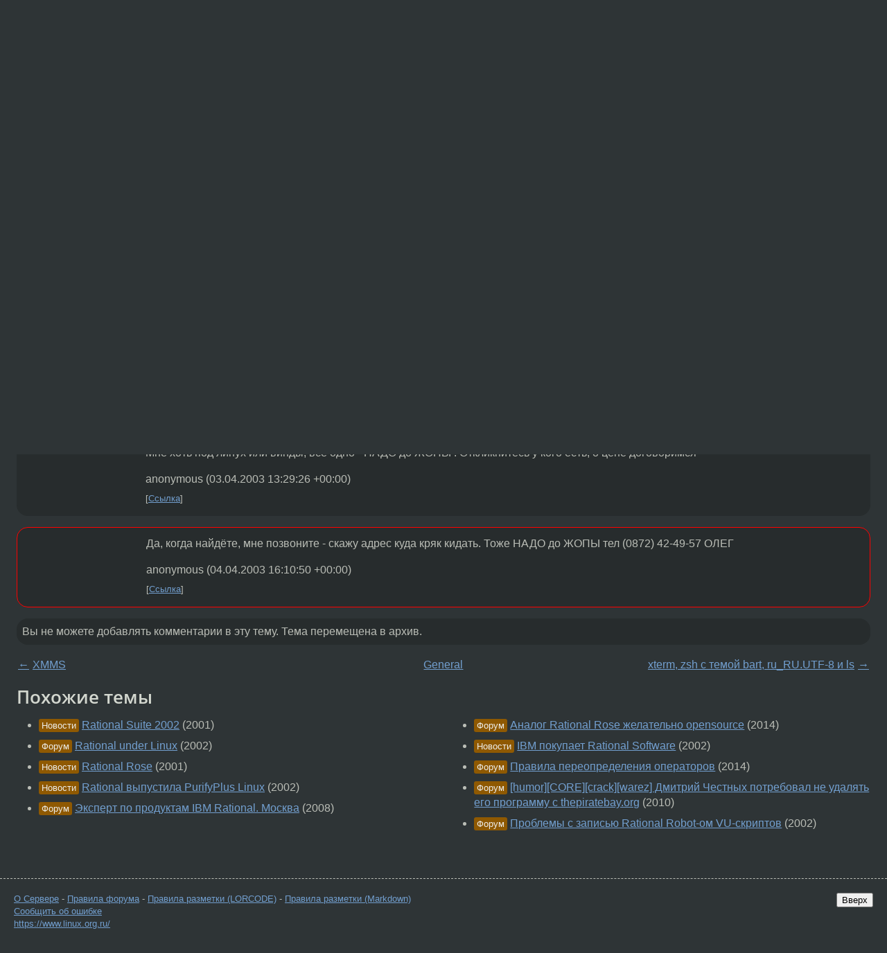

--- FILE ---
content_type: text/html;charset=utf-8
request_url: https://www.linux.org.ru/forum/general/298969
body_size: 5186
content:
<!DOCTYPE html>
<html lang=ru>
<head>
<link rel="stylesheet" type="text/css" href="/tango/combined.css?20260121-1850">
<link rel="preload" href="/js/lor.js?20260121-1850" as="script">

<link rel="yandex-tableau-widget" href="/manifest.json" />
<meta name="referrer" content="always">

<script type="text/javascript">
  /*!
  * $script.js Async loader & dependency manager
  * https://github.com/ded/script.js
  * (c) Dustin Diaz, Jacob Thornton 2011
  * License: MIT
  */
(function(e,d,f){typeof f.module!="undefined"&&f.module.exports?f.module.exports=d():typeof f.define!="undefined"&&f.define=="function"&&f.define.amd?define(e,d):f[e]=d()})("$script",function(){function y(f,e){for(var h=0,g=f.length;h<g;++h){if(!e(f[h])){return E}}return 1}function x(d,c){y(d,function(b){return !c(b)})}function w(p,k,h){function c(b){return b.call?b():K[b]}function q(){if(!--d){K[e]=1,f&&f();for(var b in I){y(b.split("|"),c)&&!x(I[b],c)&&(I[b]=[])}}}p=p[D]?p:[p];var g=k&&k.call,f=g?k:h,e=g?p.join(""):k,d=p.length;return setTimeout(function(){x(p,function(b){if(G[b]){return e&&(J[e]=1),G[b]==2&&q()}G[b]=1,e&&(J[e]=1),v(!L.test(b)&&H?H+b+".js":b,q)})},0),w}function v(h,g){var b=N.createElement("script"),a=E;b.onload=b.onerror=b[z]=function(){if(b[B]&&!/^c|loade/.test(b[B])||a){return}b.onload=b[z]=null,a=1,G[h]=2,g()},b.async=1,b.src=h,M.insertBefore(b,M.firstChild)}var N=document,M=N.getElementsByTagName("head")[0],L=/^https?:\/\//,K={},J={},I={},H,G={},F="string",E=!1,D="push",C="DOMContentLoaded",B="readyState",A="addEventListener",z="onreadystatechange";return !N[B]&&N[A]&&(N[A](C,function u(){N.removeEventListener(C,u,E),N[B]="complete"},E),N[B]="loading"),w.get=v,w.order=function(f,e,h){(function g(a){a=f.shift(),f.length?w(a,g):w(a,e,h)})()},w.path=function(b){H=b},w.ready=function(f,d,h){f=f[D]?f:[f];var g=[];return !x(f,function(b){K[b]||g[D](b)})&&y(f,function(b){return K[b]})?d():!function(b){I[b]=I[b]||[],I[b][D](d),h&&h(g)}(f.join("|")),w},w},this);</script>

<script type="text/javascript">
  $script('/webjars/jquery/2.2.4/jquery.min.js', 'jquery');

  $script.ready('jquery', function() {
    $script('/js/lor.js?20260121-1850', 'lorjs');
    $script('/js/plugins.js?20260121-1850', 'plugins');
  });

  $script('/js/highlight.min.js?20260121-1850', 'hljs');
  $script.ready(['jquery', 'hljs'], function() {
    $(function() {
      hljs.initHighlighting();
    });
  });

  $script('/js/realtime.js?20260121-1850', "realtime");

  $script.ready('lorjs', function() {
    fixTimezone("Europe/Moscow");
  });

  
    $script.ready('lorjs', function() {
      initLoginForm();
    });
  </script>
<title>CRACK Rational — General — Форум</title>
<meta property="og:title" content="CRACK Rational" >

<meta property="og:image" content="https://www.linux.org.ru/img/good-penguin.png">
  <meta name="twitter:card" content="summary">
<meta name="twitter:site" content="@wwwlinuxorgru">
<meta property="og:description" content="Люди, ищу крэк для полного Rational ClearCase ! Сергей.">
<meta property="og:url" content="https://www.linux.org.ru/forum/general/298969">

<link rel="canonical" href="https://www.linux.org.ru/forum/general/298969">

<script type="text/javascript">
  $script.ready('lorjs', function() { initNextPrevKeys(); });
  </script>
<link rel="search" title="Search L.O.R." href="/search.jsp">
<meta name="referrer" content="always">

<base href="https://www.linux.org.ru/">

<link rel="shortcut icon" href="/favicon.ico" type="image/x-icon">
<meta name="viewport" content="initial-scale=1.0">
</head>
<body>
<header id="hd">
  <div id="topProfile">
    </div>

  <span id="sitetitle"><a href="/">LINUX.ORG.RU</a></span>

  <nav class="menu">
    <div id="loginGreating">
      <div id="regmenu" class="head">
          <a href="https://www.linux.org.ru/register.jsp">Регистрация</a> -
          <a id="loginbutton" href="https://www.linux.org.ru/login.jsp">Вход</a>
        </div>

        <form method=POST action="https://www.linux.org.ru/ajax_login_process" style="display: none" id="regform">
          <input type="hidden" name="csrf" value="+4ypaUyI1xQNX5C2BeaGPg==">
<label>Имя: <input type=text name=nick size=15 placeholder="nick или email" autocapitalize="off"></label>
          <label>Пароль: <input type=password name=passwd size=15></label>
          <input type=submit value="Вход">
          <input id="hide_loginbutton" type="button" value="Отмена">
        </form>
      </div>

    <ul>
      <li><a href="/news/">Новости</a></li>
      <li><a href="/gallery/">Галерея</a></li>
      <li><a href="/articles/">Статьи</a></li>
      <li><a href="/forum/">Форум</a></li>
      <li><a href="/tracker/">Трекер</a></li>
      <li><a href="/search.jsp">Поиск</a></li>
    </ul>
  </nav>
</header>
<div style="clear: both"></div>
<main id="bd">
<div class=messages itemscope itemtype="http://schema.org/Article">

<article class=msg id="topic-298969">
<header>
    <div class="msg-top-header">
    <span itemprop="articleSection">
      <a href="/forum/">Форум</a> —
      <a href="/forum/general/">General</a>
      </span>
    
      &emsp;
      </span>
    </div>

    <h1 itemprop="headline">
      <a href="/forum/general/298969">CRACK Rational</a>
      </h1>

    </header>

  <div class="msg-container">

  <div class="msg_body">
    <div class="fav-buttons">
        <a id="favs_button" href="#"><i class="icon-star"></i></a><br><span
           id="favs_count">0</span><br>
        <a id="memories_button" href="#"><i class="icon-eye"></i></a><br><span
           id="memories_count">0</span>
      </div>
    <div itemprop="articleBody">
      <p>Люди, ищу крэк для полного Rational ClearCase !<p>Сергей.
</div>
<footer>

<div class="userpic"><img class="photo" src="https://secure.gravatar.com/avatar/826af561596f128041f076a380bb62d0?s=150&r=g&d=mm&f=y" alt="" width=150 height=150 ></div><div class=sign >
  anonymous<br>
  <time data-format="default" datetime="2003-04-03T12:05:30.975+04:00" itemprop="dateCreated">03.04.03 12:05:30 MSD</time><span class="sign_more">
  </span>
</div>
</footer>

<div class=reply>
          <ul id="topicMenu">
            <li><a href="/forum/general/298969">Ссылка</a></li>
          </ul>
          </div>
      <div class="reactions zero-reactions">
  <form class="reactions-form" action="/reactions" method="POST">
    <input type="hidden" name="csrf" value="+4ypaUyI1xQNX5C2BeaGPg==">
<input type="hidden" name="topic" value="298969">
    </form>
</div>

</div>
</div>
</article>

<script type="text/javascript">
  $script.ready('lorjs', function() {
    initStarPopovers();
  });
</script>
<div class="nav">
  <div class="grid-row">
    <div class="grid-3-1">
      <table>
        <tr valign=middle>
          <td style="padding-right: 5px">
              <a href="/forum/general/298966">←</a>
            </td>
            <td align=left valign=top class="hideon-phone">
              <a href="/forum/general/298966">
                XMMS</a>
            </td>
          </tr>
      </table>
    </div>
    <div class="grid-3-2">
    </div>
    <div class="grid-3-3">
      <table align="right">
          <tr valign=middle align=right>
            <td class="hideon-phone">
              <a href="/forum/general/299009">
                xterm, zsh с темой bart, ru_RU.UTF-8 и ls</a>
            </td>
            <td align="right" valign="middle" style="padding-left: 5px">
              <a href="/forum/general/299009">→</a>
            </td>
          </tr>
        </table>
      </div>
  </div>
  </div><div class="comment" id="comments" style="padding-top: 0.5em">

<article class="msg" id="comment-298988">
  <div class="title">
    </div>

  <div class="msg-container">
    <div class="userpic"><img class="photo" src="/photos/5133.jpg" alt="" width=75 height=123 ></div><div class="msg_body message-w-userpic">
      <p>мля, мне бы какой-нибудь Rational под линукс,
я бы и без кряка родовался.</p><div class="sign">
        <a itemprop="creator" href="/people/borisych/profile">borisych</a> <span class="stars">★★★★★</span><br class="visible-phone"> <span class="hideon-phone">(</span><time data-format="default" datetime="2003-04-03T12:26:23.779+04:00" >03.04.03 12:26:23 MSD</time><span class="hideon-phone">)</span>

</div>

      <div class="reply">
          <ul>
            <li><a href="/forum/general/298969?cid=298988">Ссылка</a></li>
          </ul>
        </div>
      <div class="reactions zero-reactions">
  <form class="reactions-form" action="/reactions" method="POST">
    <input type="hidden" name="csrf" value="+4ypaUyI1xQNX5C2BeaGPg==">
<input type="hidden" name="topic" value="298969">
    <input type="hidden" name="comment" value="298988">
    </form>
</div>

</div>
  </div>

</article>


<article class="msg" id="comment-299141">
  <div class="title">
    </div>

  <div class="msg-container">
    <div class="userpic"><img class="photo" src="/img/p.gif" alt="" width=1 height=1 ></div><div class="msg_body message-w-userpic">
      <p>Мне хоть под линух или винды, все одно - НАДО до ЖОПЫ ! Откликнитесь у кого есть, о цене договоримся</p><div class="sign">
        anonymous<br class="visible-phone"> <span class="hideon-phone">(</span><time data-format="default" datetime="2003-04-03T17:29:26.115+04:00" >03.04.03 17:29:26 MSD</time><span class="hideon-phone">)</span>

</div>

      <div class="reply">
          <ul>
            <li><a href="/forum/general/298969?cid=299141">Ссылка</a></li>
          </ul>
        </div>
      <div class="reactions zero-reactions">
  <form class="reactions-form" action="/reactions" method="POST">
    <input type="hidden" name="csrf" value="+4ypaUyI1xQNX5C2BeaGPg==">
<input type="hidden" name="topic" value="298969">
    <input type="hidden" name="comment" value="299141">
    </form>
</div>

</div>
  </div>

</article>


<article class="msg" id="comment-299604">
  <div class="title">
    </div>

  <div class="msg-container">
    <div class="userpic"><img class="photo" src="/img/p.gif" alt="" width=1 height=1 ></div><div class="msg_body message-w-userpic">
      <p>Да, когда найдёте, мне позвоните - скажу адрес куда кряк кидать. Тоже НАДО до ЖОПЫ тел (0872) 42-49-57 ОЛЕГ</p><div class="sign">
        anonymous<br class="visible-phone"> <span class="hideon-phone">(</span><time data-format="default" datetime="2003-04-04T20:10:50.613+04:00" >04.04.03 20:10:50 MSD</time><span class="hideon-phone">)</span>

</div>

      <div class="reply">
          <ul>
            <li><a href="/forum/general/298969?cid=299604">Ссылка</a></li>
          </ul>
        </div>
      <div class="reactions zero-reactions">
  <form class="reactions-form" action="/reactions" method="POST">
    <input type="hidden" name="csrf" value="+4ypaUyI1xQNX5C2BeaGPg==">
<input type="hidden" name="topic" value="298969">
    <input type="hidden" name="comment" value="299604">
    </form>
</div>

</div>
  </div>

</article>


</div>

<div id="realtime" style="display: none"></div>

<div class="infoblock">
    
        Вы не можете добавлять комментарии в эту тему. Тема перемещена в архив.
      </div>
<div class="nav">
  <div class="grid-row">
    <div class="grid-3-1">
      <table>
        <tr valign=middle>
          <td style="padding-right: 5px">
              <a href="/forum/general/298966">←</a>
            </td>
            <td align=left valign=top class="hideon-phone">
              <a href="/forum/general/298966">
                XMMS</a>
            </td>
          </tr>
      </table>
    </div>
    <div class="grid-3-2">
      <a title="Форум - General"
         href="/forum/general/">
          General</a>
    </div>
    <div class="grid-3-3">
      <table align="right">
          <tr valign=middle align=right>
            <td class="hideon-phone">
              <a href="/forum/general/299009">
                xterm, zsh с темой bart, ru_RU.UTF-8 и ls</a>
            </td>
            <td align="right" valign="middle" style="padding-left: 5px">
              <a href="/forum/general/299009">→</a>
            </td>
          </tr>
        </table>
      </div>
  </div>
  </div></div>

<section id="related-topics">
    <h2>Похожие темы</h2>

    <div id="related-topics-list">
      <ul>
          <li>
              <span class="group-label">Новости</span>
              <a href="/news/proprietary/133510">Rational Suite 2002</a> (2001)
            </li>
          <li>
              <span class="group-label">Форум</span>
              <a href="/forum/general/237040">Rational under Linux</a> (2002)
            </li>
          <li>
              <span class="group-label">Новости</span>
              <a href="/news/proprietary/70473">Rational Rose</a> (2001)
            </li>
          <li>
              <span class="group-label">Новости</span>
              <a href="/news/proprietary/226180">Rational выпустила PurifyPlus Linux</a> (2002)
            </li>
          <li>
              <span class="group-label">Форум</span>
              <a href="/forum/job/2843581">Эксперт по продуктам IBM Rational. Москва</a> (2008)
            </li>
          </ul>
      <ul>
          <li>
              <span class="group-label">Форум</span>
              <a href="/forum/development/10348182">Аналог Rational Rose желательно opensource</a> (2014)
            </li>
          <li>
              <span class="group-label">Новости</span>
              <a href="/news/proprietary/256702">IBM покупает Rational Software</a> (2002)
            </li>
          <li>
              <span class="group-label">Форум</span>
              <a href="/forum/web-development/10943298">Правила переопределения операторов</a> (2014)
            </li>
          <li>
              <span class="group-label">Форум</span>
              <a href="/forum/talks/5277849">[humor][CORE][crack][warez] Дмитрий Честных потребовал не удалять его программу с thepiratebay.org</a> (2010)
            </li>
          <li>
              <span class="group-label">Форум</span>
              <a href="/forum/general/227800">Проблемы с записью Rational Robot-ом VU-скриптов</a> (2002)
            </li>
          </ul>
      </div>
  </section>
</main>
<footer id="ft">

<p id="ft-info">
  <a href="/about">О Сервере</a> -
  <a href="/help/rules.md">Правила форума</a> -
  <a href="/help/lorcode.md">Правила разметки (LORCODE)</a> -
  <a href="/help/markdown.md">Правила разметки (Markdown)</a><br>
  <a href="https://github.com/maxcom/lorsource/issues">Сообщить об ошибке</a><br>
  <a href="https://www.linux.org.ru/">https://www.linux.org.ru/</a>
</p>

<script type="text/javascript">
  </script>


</footer>
</body></html>
